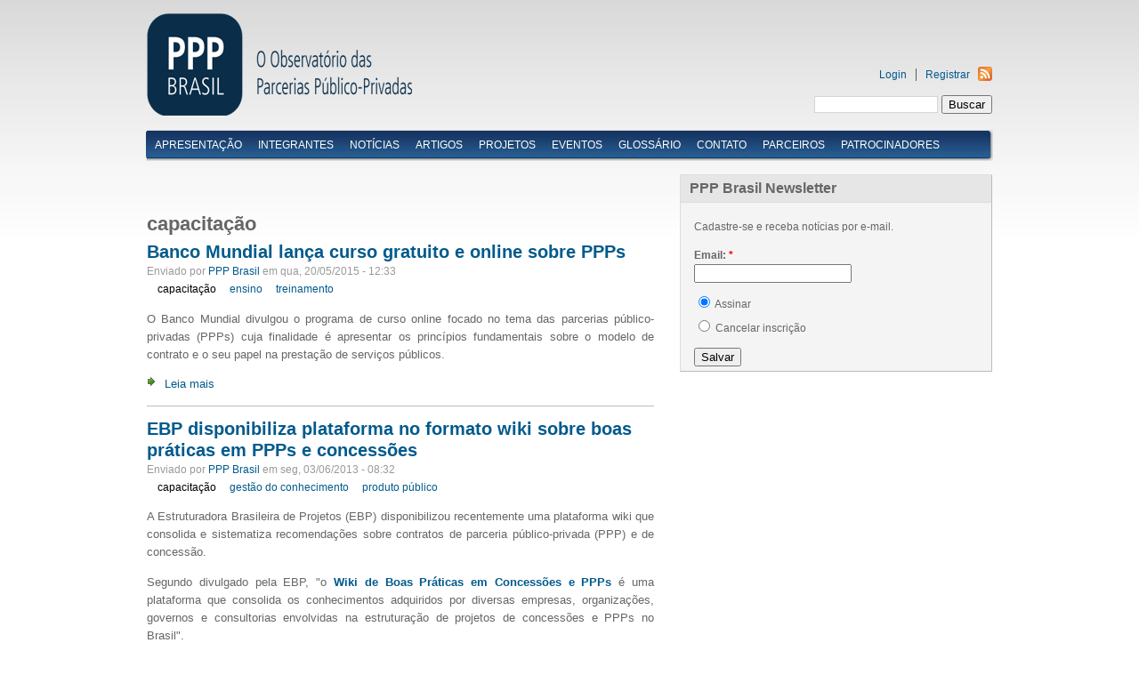

--- FILE ---
content_type: text/html; charset=utf-8
request_url: http://pppbrasil.com.br/portal/category/tags/capacita%C3%A7%C3%A3o
body_size: 4917
content:
<!DOCTYPE html PUBLIC "-//W3C//DTD XHTML 1.0 Strict//EN"
  "http://www.w3.org/TR/xhtml1/DTD/xhtml1-strict.dtd">
<html xmlns="http://www.w3.org/1999/xhtml" xml:lang="pt-br" lang="pt-br" dir="ltr">
  <head>
<meta http-equiv="Content-Type" content="text/html; charset=utf-8" />
  <meta http-equiv="Content-Type" content="text/html; charset=utf-8" />
<link rel="alternate" type="application/rss+xml" title="RSS - capacitação" href="/portal/taxonomy/term/241/0/feed" />
<link rel="shortcut icon" href="/portal/sites/all/themes/danland/favicon.ico" type="image/x-icon" />

  <title>capacitação | PPP Brasil</title>
    <meta http-equiv="Content-Style-Type" content="text/css" />
  <link type="text/css" rel="stylesheet" media="all" href="/portal/modules/book/book.css?e" />
<link type="text/css" rel="stylesheet" media="all" href="/portal/modules/node/node.css?e" />
<link type="text/css" rel="stylesheet" media="all" href="/portal/modules/system/defaults.css?e" />
<link type="text/css" rel="stylesheet" media="all" href="/portal/modules/system/system.css?e" />
<link type="text/css" rel="stylesheet" media="all" href="/portal/modules/system/system-menus.css?e" />
<link type="text/css" rel="stylesheet" media="all" href="/portal/modules/user/user.css?e" />
<link type="text/css" rel="stylesheet" media="all" href="/portal/sites/all/modules/cck/theme/content-module.css?e" />
<link type="text/css" rel="stylesheet" media="all" href="/portal/sites/all/modules/ctools/css/ctools.css?e" />
<link type="text/css" rel="stylesheet" media="all" href="/portal/sites/all/modules/pppbrasil/ckeditor/ckeditor.css?e" />
<link type="text/css" rel="stylesheet" media="all" href="/portal/sites/all/modules/pppbrasil/filefield/filefield.css?e" />
<link type="text/css" rel="stylesheet" media="all" href="/portal/sites/all/modules/simplenews/simplenews.css?e" />
<link type="text/css" rel="stylesheet" media="all" href="/portal/sites/all/modules/sitedoc/sitedoc.css?e" />
<link type="text/css" rel="stylesheet" media="all" href="/portal/modules/forum/forum.css?e" />
<link type="text/css" rel="stylesheet" media="all" href="/portal/sites/all/modules/ctools/ctools_access_ruleset/modules/views/css/views.css?e" />
<link type="text/css" rel="stylesheet" media="all" href="/portal/modules/taxonomy/taxonomy.css?e" />
<link type="text/css" rel="stylesheet" media="all" href="/portal/sites/all/themes/danland/style.css?e" />
   <!--[if IE 6]><link rel="stylesheet" href="/portal/sites/all/themes/danland/style.ie6.css" type="text/css" /><![endif]-->
  <script type="text/javascript" src="/portal/misc/jquery.js?e"></script>
<script type="text/javascript" src="/portal/misc/drupal.js?e"></script>
<script type="text/javascript" src="/portal/sites/default/files/languages/pt-br_1369d0c2188cad68fe94f779ddae3ec1.js?e"></script>
<script type="text/javascript" src="/portal/sites/all/modules/poormanscron/poormanscron.js?e"></script>
<script type="text/javascript" src="/portal/sites/all/themes/danland/scripts/hoverIntent.js?e"></script>
<script type="text/javascript" src="/portal/sites/all/themes/danland/scripts/superfish.js?e"></script>
<script type="text/javascript">
<!--//--><![CDATA[//><!--
jQuery.extend(Drupal.settings, { "basePath": "/portal/", "cron": { "basePath": "/portal/poormanscron", "runNext": 1765430183 } });
//--><!]]>
</script>
<!--[if IE 6]>
        <script type="text/javascript" src="/portal/sites/all/themes/danland/scripts/jquery.pngFix.js"></script>
<![endif]-->
<!--[if IE 6]>
<script type="text/javascript">
    jQuery(document).ready(function($) {
        $(document).pngFix();
    });
</script>
<![endif]-->
<script type="text/javascript">
  jQuery(document).ready(function($) {
    $("#superfish ul.menu").superfish({ 
            delay:       100,                           
            animation:   {opacity:'show',height:'show'},  
            speed:       'fast',                          
            autoArrows:  true,                           
            dropShadows: true                   
        });
  });
</script>
 </head>

<body class="sidebars-1" id="sidebar-side-1">
<div id="header">
<div id="header-wrapper">
        <div id="header-first">
           
          <div class="logo">
            <a href="/portal/" title="Início"><img src="/portal/sites/all/themes/danland/logo.png" alt="Início"/></a>
          </div>
                  </div><!-- /header-first -->
        <div id="header-middle">
	  <h2 class="logo-name"><a href="/portal/" title="Início">PPP Brasil</a></h2>				<div class='logo-text'>O Observatório das Parcerias Público-Privadas</div>        </div><!-- /header-middle -->
        <div id="search-box">
          <form action="/portal/category/tags/capacita%C3%A7%C3%A3o"  accept-charset="UTF-8" method="post" id="search-theme-form">
<div><div id="search" class="container-inline">
  <div class="form-item" id="edit-search-theme-form-1-wrapper">
 <label for="edit-search-theme-form-1">Buscar neste site: </label>
 <input type="text" maxlength="128" name="search_theme_form" id="edit-search-theme-form-1" size="15" value="" title="Digite os termos que você deseja procurar." class="form-text" />
</div>
<input type="submit" name="op" id="edit-submit-1" value="Buscar"  class="form-submit" />
<input type="hidden" name="form_build_id" id="form-df8d8e13b5fd1bfeb78b099dde8f23be" value="form-df8d8e13b5fd1bfeb78b099dde8f23be"  />
<input type="hidden" name="form_id" id="edit-search-theme-form" value="search_theme_form"  />
</div>

</div></form>
        </div><!-- /search-box -->

	<div id="authorize">
      <ul><li class="first"><a href="/portal/user">Login</a></li><li><a href="/portal/user/register">Registrar</a></li></ul>
	  <a href="/portal/taxonomy/term/241/0/feed" class="feed-icon"><img src="/portal/misc/feed.png" alt="Divulgar conteúdo" title="RSS - capacitação" width="16" height="16" /></a>  </div>

      </div><!-- /header-wrapper -->

</div> <!-- /header -->
<div style="clear:both"></div>
<div id="menu">
<div id="rounded-menu-left"></div>
       <!-- PRIMARY -->
      <div id="superfish">
        <div id="block-menu-primary-links" class="block ">

  <h2>Menu primário</h2>

  <div class="content"><ul class="menu"><li class="leaf first"><a href="/portal/content/o-observat%C3%B3rio-das-parcerias-p%C3%BAblico-privadas" title="">Apresentação</a></li>
<li class="leaf"><a href="/portal/integrantes" title="">Integrantes</a></li>
<li class="leaf"><a href="/portal/noticias" title="">Notícias</a></li>
<li class="leaf"><a href="/portal/artigos" title="">Artigos</a></li>
<li class="leaf"><a href="/portal/projetos" title="">Projetos</a></li>
<li class="leaf"><a href="/portal/eventos" title="">Eventos</a></li>
<li class="leaf"><a href="/portal/glossario" title="">Glossário</a></li>
<li class="leaf"><a href="/portal/contact" title="">Contato</a></li>
<li class="leaf"><a href="/portal/content/parceiros" title="">Parceiros</a></li>
<li class="leaf last"><a href="/portal/content/patrocinadores" title="">Patrocinadores</a></li>
</ul></div>
</div>
      </div> <!-- /primary -->
    <div id="rounded-menu-right"></div>
</div> <!-- end menu -->

 
<div style="clear:both"></div>
<div id="wrapper">
<div id="content">
						<div class="breadcrumb"><a href="/portal/">Início</a></div>									<h1 class="title">capacitação</h1>					      <div class="content-middle">  <div class="node">
        <h2 class="title"><a href="/portal/content/banco-mundial-lan%C3%A7-curso-gratuito-e-online-sobre-ppps">Banco Mundial lança curso gratuito e online sobre PPPs</a></h2>    <span class="submitted">Enviado por <a href="/portal/users/ppp-brasil" title="Ver perfil do usuário.">PPP Brasil</a> em qua, 20/05/2015 - 12:33</span>    <div class="taxonomy"><ul class="links inline"><li class="taxonomy_term_241 first active"><a href="/portal/category/tags/capacita%C3%A7%C3%A3o" rel="tag" title="" class="active">capacitação</a></li>
<li class="taxonomy_term_518"><a href="/portal/category/tags/ensino" rel="tag" title="">ensino</a></li>
<li class="taxonomy_term_519 last"><a href="/portal/category/tags/treinamento" rel="tag" title="">treinamento</a></li>
</ul></div>    <div class="content"><p align="justify">O Banco Mundial divulgou o programa de curso online focado no tema das parcerias público-privadas (PPPs) cuja finalidade é apresentar os princípios fundamentais sobre o modelo de contrato e o seu papel na prestação de serviços públicos.</p>
</div>
	<div style="clear:both"></div>
          <div class="links"><ul class="links inline"><li class="node_read_more first last"><a href="/portal/content/banco-mundial-lan%C3%A7-curso-gratuito-e-online-sobre-ppps" title="Ler o resto de Banco Mundial lança curso gratuito e online sobre PPPs.">Leia mais</a></li>
</ul></div>
      </div>
  <div class="node">
        <h2 class="title"><a href="/portal/content/ebp-disponibiliza-plataforma-no-formato-wiki-sobre-boas-pr%C3%A1ticas-em-ppps-e-concess%C3%B5es">EBP disponibiliza plataforma no formato wiki sobre boas práticas em PPPs e concessões</a></h2>    <span class="submitted">Enviado por <a href="/portal/users/ppp-brasil" title="Ver perfil do usuário.">PPP Brasil</a> em seg, 03/06/2013 - 08:32</span>    <div class="taxonomy"><ul class="links inline"><li class="taxonomy_term_241 first active"><a href="/portal/category/tags/capacita%C3%A7%C3%A3o" rel="tag" title="" class="active">capacitação</a></li>
<li class="taxonomy_term_485"><a href="/portal/category/tags/gest%C3%A3o-do-conhecimento" rel="tag" title="">gestão do conhecimento</a></li>
<li class="taxonomy_term_486 last"><a href="/portal/category/tags/produto-p%C3%BAblico" rel="tag" title="">produto público</a></li>
</ul></div>    <div class="content"><p class="rtejustify" style="">
	A Estruturadora Brasileira de Projetos (EBP) disponibilizou recentemente uma plataforma wiki que consolida e sistematiza recomenda&ccedil;&otilde;es sobre contratos de parceria p&uacute;blico-privada (PPP) e de concess&atilde;o.</p>
<p class="rtejustify" style="">
	Segundo divulgado pela EBP, &quot;o<span style="line-height: 1.5em;">&nbsp;<strong><a href="http://ebpbrasil.wikispaces.com/" target="_blank">Wiki de Boas Pr&aacute;ticas em Concess&otilde;es e PPPs</a></strong> &eacute; uma plataforma que consolida os conhecimentos adquiridos por diversas empresas, organiza&ccedil;&otilde;es, governos e consultorias envolvidas na estrutura&ccedil;&atilde;o de projetos de concess&otilde;es e PPPs no Brasil&quot;.</span></p>
</div>
	<div style="clear:both"></div>
          <div class="links"><ul class="links inline"><li class="node_read_more first last"><a href="/portal/content/ebp-disponibiliza-plataforma-no-formato-wiki-sobre-boas-pr%C3%A1ticas-em-ppps-e-concess%C3%B5es" title="Ler o resto de EBP disponibiliza plataforma no formato wiki sobre boas práticas em PPPs e concessões.">Leia mais</a></li>
</ul></div>
      </div>
  <div class="node">
        <h2 class="title"><a href="/portal/content/filipinas-publica-manual-de-tr%C3%AAs-volumes-sobre-processo-de-modelagem-de-ppps">Filipinas publica manual de três volumes sobre processo de modelagem de PPPs </a></h2>    <span class="submitted">Enviado por <a href="/portal/users/ppp-brasil" title="Ver perfil do usuário.">PPP Brasil</a> em ter, 27/03/2012 - 13:24</span>    <div class="taxonomy"><ul class="links inline"><li class="taxonomy_term_241 first active"><a href="/portal/category/tags/capacita%C3%A7%C3%A3o" rel="tag" title="" class="active">capacitação</a></li>
<li class="taxonomy_term_224"><a href="/portal/category/tags/processo-de-tomada-de-decis%C3%A3o" rel="tag" title="">processo de tomada de decisão</a></li>
<li class="taxonomy_term_290 last"><a href="/portal/category/tags/setor-p%C3%BAblico" rel="tag" title="">setor público</a></li>
</ul></div>    <div class="content"><p class="rtejustify">
	A Unidade de PPP das Filipinas (<em>PPP Center</em>) publicou um manual de tr&ecirc;s volumes com o objetivo de facilitar o processo de tomada de decis&atilde;o de governos locais sobre o tema das PPPs.</p>
<p class="rtejustify">
	O <strong><a href="http://ppp.gov.ph/wp-content/uploads/2012/03/Volume-1-LGU-PPP-Manual.pdf" target="_blank">volume 1 </a></strong>tem o objetivo de familiarizar o leitor com conceitos b&aacute;sicos sobre o regime das PPPs nas Filipinas.</p>
<p class="rtejustify">
	O <strong><a href="http://ppp.gov.ph/wp-content/uploads/2012/03/Volume-2-LGU-PPP-Manual.pdf" target="_blank">volume 2</a></strong> tem o objetivo de ajudar os governos locais a estruturas PPPs, com foco nos requisitos legais e processos relacionados ao tema.</p>
</div>
	<div style="clear:both"></div>
          <div class="links"><ul class="links inline"><li class="node_read_more first last"><a href="/portal/content/filipinas-publica-manual-de-tr%C3%AAs-volumes-sobre-processo-de-modelagem-de-ppps" title="Ler o resto de Filipinas publica manual de três volumes sobre processo de modelagem de PPPs .">Leia mais</a></li>
</ul></div>
      </div>
  <div class="node">
        <h2 class="title"><a href="/portal/content/epec-publica-manual-sobre-estrutura%C3%A7%C3%A3o-e-gest%C3%A3o-de-ppps">EPEC publica manual sobre estruturação e gestão de PPPs</a></h2>    <span class="submitted">Enviado por <a href="/portal/users/ppp-brasil" title="Ver perfil do usuário.">PPP Brasil</a> em ter, 20/12/2011 - 08:11</span>    <div class="taxonomy"><ul class="links inline"><li class="taxonomy_term_240 first"><a href="/portal/category/tags/banco-de-investimento-europeu" rel="tag" title="">Banco de Investimento Europeu</a></li>
<li class="taxonomy_term_241 active"><a href="/portal/category/tags/capacita%C3%A7%C3%A3o" rel="tag" title="" class="active">capacitação</a></li>
<li class="taxonomy_term_239"><a href="/portal/category/tags/europa" rel="tag" title="">Europa</a></li>
<li class="taxonomy_term_238"><a href="/portal/category/tags/manual" rel="tag" title="">manual</a></li>
<li class="taxonomy_term_81 last"><a href="/portal/category/tags/ppp" rel="tag" title="">PPP</a></li>
</ul></div>    <div class="content"><p class="rtejustify">
	O <em>European PPP Expertise Center</em> (EPEC), vinculado ao Banco de Investimento Europeu, publicou um <strong><a href="http://www.eib.org/epec/g2g/index.htm" target="_blank">manual <em>online</em></a></strong> que tem a fun&ccedil;&atilde;o de auxiliar servidores p&uacute;blicos europeus que se dedicam ao tema das PPPs.</p>
</div>
	<div style="clear:both"></div>
          <div class="links"><ul class="links inline"><li class="node_read_more first last"><a href="/portal/content/epec-publica-manual-sobre-estrutura%C3%A7%C3%A3o-e-gest%C3%A3o-de-ppps" title="Ler o resto de EPEC publica manual sobre estruturação e gestão de PPPs.">Leia mais</a></li>
</ul></div>
      </div>
</div>
						
</div> <!-- end content -->

			<div id="sidebar-right" class="sidebar">
				<div id="block-simplenews-78" class="block ">
  <div class="block-inner">

          <h2 class="block-title">PPP Brasil Newsletter</h2>
    
    <div class="block-content">
      <div class="block-content-inner">
              <p>Cadastre-se e receba notícias por e-mail.</p>
  
      <form action="/portal/category/tags/capacita%C3%A7%C3%A3o"  accept-charset="UTF-8" method="post" id="simplenews-block-form-78">
<div><div class="form-item" id="edit-mail-wrapper">
 <label for="edit-mail">Email: <span class="form-required" title="Este campo é obrigatório.">*</span></label>
 <input type="text" maxlength="128" name="mail" id="edit-mail" size="20" value="" class="form-text required" />
</div>
<div class="form-radios"><div class="form-item" id="edit-action-subscribe-wrapper">
 <label class="option" for="edit-action-subscribe"><input type="radio" id="edit-action-subscribe" name="action" value="subscribe"  checked="checked"  class="form-radio" /> Assinar</label>
</div>
<div class="form-item" id="edit-action-unsubscribe-wrapper">
 <label class="option" for="edit-action-unsubscribe"><input type="radio" id="edit-action-unsubscribe" name="action" value="unsubscribe"   class="form-radio" /> Cancelar inscrição</label>
</div>
</div><input type="submit" name="op" id="edit-submit" value="Salvar"  class="form-submit" />
<input type="hidden" name="form_build_id" id="form-c53da86d18d9e37b5c12f49df5b0dceb" value="form-c53da86d18d9e37b5c12f49df5b0dceb"  />
<input type="hidden" name="form_id" id="edit-simplenews-block-form-78" value="simplenews_block_form_78"  />

</div></form>
  
  
  
        </div>
    </div>

  </div>
</div> <!-- /block -->
			</div>
		<div style="clear:both"></div>
</div> <!-- end wrapper -->


 
<div style="clear:both"></div>
<div id="footer-wrapper">
<div id="footer">
 </div>
</div> <!-- end footer wrapper -->

<div style="clear:both"></div>
<div id="notice"><p>Desenvolvido em <a href="http://www.drupal.org">Drupal</a> por <a href="mailto:garciacaetano@gmail.com">Garcia</a> & <a href="http://www.midia21.net/nportal/contact">Rodrigues</a></p></div>
</body>
</html>


--- FILE ---
content_type: application/javascript
request_url: http://pppbrasil.com.br/portal/sites/default/files/languages/pt-br_1369d0c2188cad68fe94f779ddae3ec1.js?e
body_size: 1298
content:
Drupal.locale = { 'pluralFormula': function($n) { return Number(($n!=1)); }, 'strings': { "Only files with the following extensions are allowed: %files-allowed.": "Apenas arquivos com as seguintes extensões são permitidos: %files-allowed.", "Deselect all rows in this table": "Desmarcar todas as linhas da tabela", "Join summary": "Juntar resumo ao texto", "Split summary at cursor": "Separar chamada no cursor", "Select all rows in this table": "Selecionar todas as linhas da tabela", "Unspecified error": "Erro não especificado", "Changes made in this table will not be saved until the form is submitted.": "Mudanças feitas nesta tabela não serão salvas até que o formulário seja enviado.", "Drag to re-order": "Arraste para reordenar", "Save": "Salvar", "Upload": "Upload", "The changes to these blocks will not be saved until the \x3cem\x3eSave blocks\x3c/em\x3e button is clicked.": "As alterações nesses blocos não vão ser salvas enquanto o botão \x3cem\x3eSalvar Blocos\x3c/em\x3e não for clicado.", "unlimited": "ilimitado", "Close": "Fechar", "An error occurred at @path.": "Um erro ocorreu em @path.", "Save and send": "Salvar e enviar", "Save and send test": "Salvar e enviar um teste", "Automatic alias": "Endereço automático", "Alias: @alias": "URL Alternativa: @alias", "No alias": "Nenhuma URL alternativa", "Insert this token into your form": "Insira este token no seu formulário", "First click a text field to insert your tokens into.": "Primeiramente, clique no campo de texto para inserir seus tokens nela", "Log messages": "Mensagens de log", "Please select a file.": "Por favor, selecione um arquivo.", "You are not allowed to operate on more than %num files.": "Você não tem permissão para operar em mais de %num arquivos.", "Please specify dimensions within the allowed range that is from 1x1 to @dimensions.": "Por favor, especifique as dimensões dentro do intervalo permitido que é de 1x1 para @dimensions.", "%filename is not an image.": "%filename não é uma imagem.", "File browsing is disabled in directory %dir.": "Gerenciamento de arquivos está desabilitado no diretório %dir.", "Do you want to refresh the current directory?": "Você quer atualizar o diretório atual?", "Delete selected files?": "Apagar arquivos selecionados?", "Please select a thumbnail.": "Por favor, selecione uma miniatura.", "You must select at least %num files.": "Você deve selecionar pelo menos %num arquivos.", "You can not perform this operation.": "Você não pode executar esta operação.", "Change view": "Alterar visão" } };